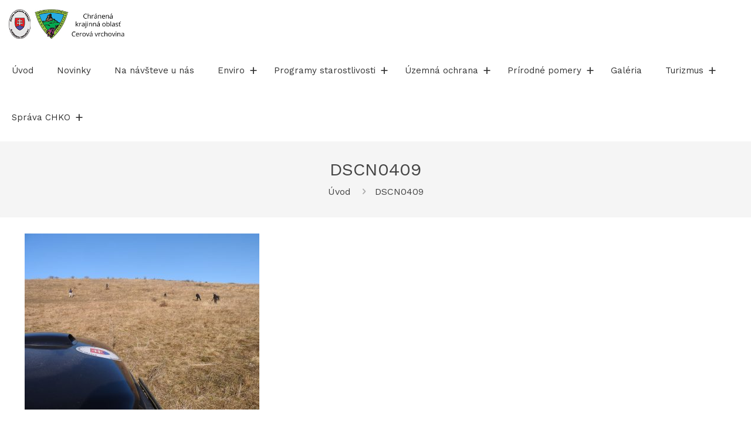

--- FILE ---
content_type: text/css
request_url: https://chkocerovavrchovina.sopsr.sk/wp-content/themes/betheme-child/style.css?ver=6.8.3
body_size: 1298
content:
/*
Theme Name: 	Betheme Child
Theme URI: 		http://themes.muffingroup.com/betheme
Author: 		Muffin group
Author URI: 	http://muffingroup.com
Description:	Child Theme for Betheme - Premium WordPress Theme
Template:		betheme
Version: 		1.6.1
*/

/* Theme customization starts here
-------------------------------------------------------------- */

.mfn-header-menu.mfn-menu-fold-last-to-right > .mfn-menu-li:nth-last-of-type(-n+4) .mfn-submenu{left:auto;right:0;}

.mfn-header-menu.mfn-menu-fold-last-to-right > .mfn-menu-li:nth-last-of-type(-n+4) .mfn-submenu .mfn-menu-li .mfn-submenu{left:auto;right:100%;}


.gallery-list {
	margin:0 0 20px -9px;
	list-style:none;
	padding:0;
	width:107%;
	overflow:hidden;
}
.gallery-list li {
	float:left;
	border:4px solid #aca7a0;
	margin:0 0 9px 9px;
  
}
.gallery-list li img {
	float:left;
  width: 63px;
  height: 40px  
}


.Recent_posts.blog_news ul li:last-child {
    margin-bottom: 0px;
}

/* Gallery */
.wp-caption-text {
    background: #fff;
    color: #666;
}

.wp-caption-text {
    display: block;
    text-align: center;
    margin: 0;
    padding: 10px;
    line-height: normal;
}


.gallery-caption {
border-color: rgba(0,0,0,0);	
}


@media only screen and (max-width: 767px) {
.minimalist-header-no #Subheader {
    padding: 40px 0!important;
}

}

.logo-no-margin #Top_bar .logo {
    margin-left: 15px!important;
 
}

@media only screen and (min-width: 1240px) {
#Top_bar.is-sticky #logo img.logo-sticky {
    display: inline;
    max-height: 50px !important;
}
}

/**************************************************************/

.skip-link {
 border: 0;
	clip: rect(1px, 1px, 1px, 1px);
	clip-path: inset(50%);
	height: 1px;
	margin: -1px;
	overflow: hidden;
	padding: 0;
	position: absolute !important;
	width: 1px;
	word-wrap: normal !important;
}


.skip-link:focus {
background-color: #fff;
	border-radius: 3px;
	box-shadow: 0 0 2px 2px rgba(0, 0, 0, 0.6);
	clip: auto !important;
	clip-path: none;
	color: #333;
	display: block;
	font-size: 1.5rem;
	font-weight: 700;
	height: auto;
	left: 5px;
	line-height: normal;
	padding: 15px 23px 14px;
	text-decoration: none;
	top: 5px;
	width: auto;
	z-index: 100000;
}
#Subheader ul.breadcrumbs li, #Subheader ul.breadcrumbs li a {
    color: rgba(68,68,68,1);
}
.date_label {
    background-color: #f8f8f8;
    color: #484848;
}
a:visited, a:focus {
    outline: 2px solid #333 !important;
	outline-offset: 0px;
}

body.keyboard-support #Top_bar .menu li.submenu .menu-toggle {
    opacity: 1;
	background:transparent;
}

#Side_slide #menu ul li.submenu .menu-toggle {
    opacity: 1;
	background:#ffffff;
}
#Side_slide #menu ul li.hover > .menu-toggle:after, #Side_slide #menu ul li.submenu .menu-toggle:after  {
    color: #333;
}

body.keyboard-support #Top_bar .menu li.submenu .menu-toggle:after {
    font-size: 1.5em;
}
.link-button {
  background: none;
  border: none;
  padding: 0;
  margin: 0;
  font: inherit;        /* zdedí písmo ako okolitý text */
  color: #FFF;       /* farba linky */
  cursor: pointer;
  text-decoration: none;
	line-height:1.1em;
	border-radius: 2px;
}
body.keyboard-support button.link-button:focus-visible {
    outline: 2px white solid !important;
}